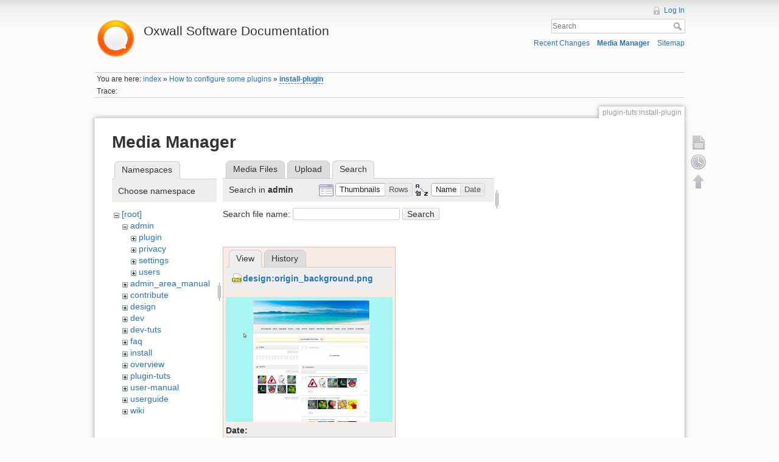

--- FILE ---
content_type: text/html; charset=utf-8
request_url: https://wiki.oxwall.com/plugin-tuts:install-plugin?tab_files=search&do=media&tab_details=view&image=design%3Aorigin_background.png&ns=admin
body_size: 4426
content:
<!DOCTYPE html>
<html lang="en" dir="ltr" class="no-js">
<head>
    <meta charset="utf-8" />
    <title>plugin-tuts:install-plugin [Oxwall Software Documentation]</title>
    <script>(function(H){H.className=H.className.replace(/\bno-js\b/,'js')})(document.documentElement)</script>
    <meta name="generator" content="DokuWiki"/>
<meta name="robots" content="noindex,nofollow"/>
<link rel="search" type="application/opensearchdescription+xml" href="/lib/exe/opensearch.php" title="Oxwall Software Documentation"/>
<link rel="start" href="/"/>
<link rel="contents" href="/plugin-tuts:install-plugin?do=index" title="Sitemap"/>
<link rel="alternate" type="application/rss+xml" title="Recent Changes" href="/feed.php"/>
<link rel="alternate" type="application/rss+xml" title="Current namespace" href="/feed.php?mode=list&amp;ns=plugin-tuts"/>
<link rel="alternate" type="text/html" title="Plain HTML" href="/_export/xhtml/plugin-tuts:install-plugin"/>
<link rel="alternate" type="text/plain" title="Wiki Markup" href="/_export/raw/plugin-tuts:install-plugin"/>
<link rel="stylesheet" type="text/css" href="/lib/exe/css.php?t=dokuwiki&amp;tseed=25a5916a2266cf36b507dd2e2e8af0d0"/>
<script type="text/javascript">/*<![CDATA[*/var NS='plugin-tuts';var JSINFO = {"id":"plugin-tuts:install-plugin","namespace":"plugin-tuts"};
/*!]]>*/</script>
<script type="text/javascript" charset="utf-8" src="/lib/exe/js.php?t=dokuwiki&amp;tseed=25a5916a2266cf36b507dd2e2e8af0d0"></script>
<script type="text/javascript">/*<![CDATA[*/
var gaJsHost = (("https:" == document.location.protocol) ? "https://ssl." : "http://www.");
document.write(unescape("%3Cscript src='" + gaJsHost + "google-analytics.com/ga.js' type='text/javascript'%3E%3C/script%3E"));
		  
/*!]]>*/</script>
<script type="text/javascript">/*<![CDATA[*/
var pageTracker = _gat._getTracker("UA-177483-21");
pageTracker._initData();
pageTracker._trackPageview();
		  
/*!]]>*/</script>
    <meta name="viewport" content="width=device-width,initial-scale=1" />
    <link rel="shortcut icon" href="/lib/tpl/dokuwiki/images/favicon.ico" />
<link rel="apple-touch-icon" href="/lib/tpl/dokuwiki/images/apple-touch-icon.png" />
    </head>

<body>
    <!--[if lte IE 8 ]><div id="IE8"><![endif]-->
    <div id="dokuwiki__site"><div id="dokuwiki__top" class="site dokuwiki mode_media tpl_dokuwiki  notFound   ">

        
<!-- ********** HEADER ********** -->
<div id="dokuwiki__header"><div class="pad group">

    
    <div class="headings group">
        <ul class="a11y skip">
            <li><a href="#dokuwiki__content">skip to content</a></li>
        </ul>

        <h1><a href="/index"  accesskey="h" title="[H]"><img src="/_media/wiki:logo.png" width="70" alt="" /> <span>Oxwall Software Documentation</span></a></h1>
            </div>

    <div class="tools group">
        <!-- USER TOOLS -->
                    <div id="dokuwiki__usertools">
                <h3 class="a11y">User Tools</h3>
                <ul>
                    <li><a href="/plugin-tuts:install-plugin?do=login&amp;sectok=ed87d062b6fa0f0a9189db95bd4a7601"  class="action login" rel="nofollow" title="Log In">Log In</a></li>                </ul>
            </div>
        
        <!-- SITE TOOLS -->
        <div id="dokuwiki__sitetools">
            <h3 class="a11y">Site Tools</h3>
            <form action="/index" accept-charset="utf-8" class="search" id="dw__search" method="get" role="search"><div class="no"><input type="hidden" name="do" value="search" /><input type="text" placeholder="Search" id="qsearch__in" accesskey="f" name="id" class="edit" title="[F]" /><button type="submit" title="Search">Search</button><div id="qsearch__out" class="ajax_qsearch JSpopup"></div></div></form>            <div class="mobileTools">
                <form action="/doku.php" method="get" accept-charset="utf-8"><div class="no"><input type="hidden" name="id" value="plugin-tuts:install-plugin" /><select name="do" class="edit quickselect" title="Tools"><option value="">Tools</option><optgroup label="Page Tools"><option value="">Show page</option><option value="revisions">Old revisions</option></optgroup><optgroup label="Site Tools"><option value="recent">Recent Changes</option><option value="media">Media Manager</option><option value="index">Sitemap</option></optgroup><optgroup label="User Tools"><option value="login">Log In</option></optgroup></select><button type="submit">&gt;</button></div></form>            </div>
            <ul>
                <li><a href="/plugin-tuts:install-plugin?do=recent"  class="action recent" accesskey="r" rel="nofollow" title="Recent Changes [R]">Recent Changes</a></li><li><a href="/plugin-tuts:install-plugin?do=media&amp;ns=plugin-tuts"  class="action media" rel="nofollow" title="Media Manager">Media Manager</a></li><li><a href="/plugin-tuts:install-plugin?do=index"  class="action index" accesskey="x" rel="nofollow" title="Sitemap [X]">Sitemap</a></li>            </ul>
        </div>

    </div>

    <!-- BREADCRUMBS -->
            <div class="breadcrumbs">
                            <div class="youarehere"><span class="bchead">You are here: </span><span class="home"><bdi><a href="/index" class="wikilink1" title="index">index</a></bdi></span> » <bdi><a href="/plugin-tuts:index" class="wikilink1" title="plugin-tuts:index">How to configure some plugins</a></bdi> » <bdi><span class="curid"><a href="/plugin-tuts:install-plugin" class="wikilink2" title="plugin-tuts:install-plugin" rel="nofollow">install-plugin</a></span></bdi></div>
                                        <div class="trace"><span class="bchead">Trace:</span></div>
                    </div>
    


    <hr class="a11y" />
</div></div><!-- /header -->

        <div class="wrapper group">

            
            <!-- ********** CONTENT ********** -->
            <div id="dokuwiki__content"><div class="pad group">
                
                <div class="pageId"><span>plugin-tuts:install-plugin</span></div>

                <div class="page group">
                                                            <!-- wikipage start -->
                    <div id="mediamanager__page">
<h1>Media Manager</h1>
<div class="panel namespaces">
<h2>Namespaces</h2>
<div class="panelHeader">Choose namespace</div>
<div class="panelContent" id="media__tree">

<ul class="idx">
<li class="media level0 open"><img src="/lib/images/minus.gif" alt="−" /><div class="li"><a href="/plugin-tuts:install-plugin?ns=&amp;tab_files=files&amp;do=media&amp;tab_details=view&amp;image=design%3Aorigin_background.png" class="idx_dir">[root]</a></div>
<ul class="idx">
<li class="media level1 open"><img src="/lib/images/minus.gif" alt="−" /><div class="li"><a href="/plugin-tuts:install-plugin?ns=admin&amp;tab_files=files&amp;do=media&amp;tab_details=view&amp;image=design%3Aorigin_background.png" class="idx_dir">admin</a></div>
<ul class="idx">
<li class="media level2 closed"><img src="/lib/images/plus.gif" alt="+" /><div class="li"><a href="/plugin-tuts:install-plugin?ns=admin%3Aplugin&amp;tab_files=files&amp;do=media&amp;tab_details=view&amp;image=design%3Aorigin_background.png" class="idx_dir">plugin</a></div></li>
<li class="media level2 closed"><img src="/lib/images/plus.gif" alt="+" /><div class="li"><a href="/plugin-tuts:install-plugin?ns=admin%3Aprivacy&amp;tab_files=files&amp;do=media&amp;tab_details=view&amp;image=design%3Aorigin_background.png" class="idx_dir">privacy</a></div></li>
<li class="media level2 closed"><img src="/lib/images/plus.gif" alt="+" /><div class="li"><a href="/plugin-tuts:install-plugin?ns=admin%3Asettings&amp;tab_files=files&amp;do=media&amp;tab_details=view&amp;image=design%3Aorigin_background.png" class="idx_dir">settings</a></div></li>
<li class="media level2 closed"><img src="/lib/images/plus.gif" alt="+" /><div class="li"><a href="/plugin-tuts:install-plugin?ns=admin%3Ausers&amp;tab_files=files&amp;do=media&amp;tab_details=view&amp;image=design%3Aorigin_background.png" class="idx_dir">users</a></div></li>
</ul>
</li>
<li class="media level1 closed"><img src="/lib/images/plus.gif" alt="+" /><div class="li"><a href="/plugin-tuts:install-plugin?ns=admin_area_manual&amp;tab_files=files&amp;do=media&amp;tab_details=view&amp;image=design%3Aorigin_background.png" class="idx_dir">admin_area_manual</a></div></li>
<li class="media level1 closed"><img src="/lib/images/plus.gif" alt="+" /><div class="li"><a href="/plugin-tuts:install-plugin?ns=contribute&amp;tab_files=files&amp;do=media&amp;tab_details=view&amp;image=design%3Aorigin_background.png" class="idx_dir">contribute</a></div></li>
<li class="media level1 closed"><img src="/lib/images/plus.gif" alt="+" /><div class="li"><a href="/plugin-tuts:install-plugin?ns=design&amp;tab_files=files&amp;do=media&amp;tab_details=view&amp;image=design%3Aorigin_background.png" class="idx_dir">design</a></div></li>
<li class="media level1 closed"><img src="/lib/images/plus.gif" alt="+" /><div class="li"><a href="/plugin-tuts:install-plugin?ns=dev&amp;tab_files=files&amp;do=media&amp;tab_details=view&amp;image=design%3Aorigin_background.png" class="idx_dir">dev</a></div></li>
<li class="media level1 closed"><img src="/lib/images/plus.gif" alt="+" /><div class="li"><a href="/plugin-tuts:install-plugin?ns=dev-tuts&amp;tab_files=files&amp;do=media&amp;tab_details=view&amp;image=design%3Aorigin_background.png" class="idx_dir">dev-tuts</a></div></li>
<li class="media level1 closed"><img src="/lib/images/plus.gif" alt="+" /><div class="li"><a href="/plugin-tuts:install-plugin?ns=faq&amp;tab_files=files&amp;do=media&amp;tab_details=view&amp;image=design%3Aorigin_background.png" class="idx_dir">faq</a></div></li>
<li class="media level1 closed"><img src="/lib/images/plus.gif" alt="+" /><div class="li"><a href="/plugin-tuts:install-plugin?ns=install&amp;tab_files=files&amp;do=media&amp;tab_details=view&amp;image=design%3Aorigin_background.png" class="idx_dir">install</a></div></li>
<li class="media level1 closed"><img src="/lib/images/plus.gif" alt="+" /><div class="li"><a href="/plugin-tuts:install-plugin?ns=overview&amp;tab_files=files&amp;do=media&amp;tab_details=view&amp;image=design%3Aorigin_background.png" class="idx_dir">overview</a></div></li>
<li class="media level1 closed"><img src="/lib/images/plus.gif" alt="+" /><div class="li"><a href="/plugin-tuts:install-plugin?ns=plugin-tuts&amp;tab_files=files&amp;do=media&amp;tab_details=view&amp;image=design%3Aorigin_background.png" class="idx_dir">plugin-tuts</a></div></li>
<li class="media level1 closed"><img src="/lib/images/plus.gif" alt="+" /><div class="li"><a href="/plugin-tuts:install-plugin?ns=user-manual&amp;tab_files=files&amp;do=media&amp;tab_details=view&amp;image=design%3Aorigin_background.png" class="idx_dir">user-manual</a></div></li>
<li class="media level1 closed"><img src="/lib/images/plus.gif" alt="+" /><div class="li"><a href="/plugin-tuts:install-plugin?ns=userguide&amp;tab_files=files&amp;do=media&amp;tab_details=view&amp;image=design%3Aorigin_background.png" class="idx_dir">userguide</a></div></li>
<li class="media level1 closed"><img src="/lib/images/plus.gif" alt="+" /><div class="li"><a href="/plugin-tuts:install-plugin?ns=wiki&amp;tab_files=files&amp;do=media&amp;tab_details=view&amp;image=design%3Aorigin_background.png" class="idx_dir">wiki</a></div></li>
</ul></li>
</ul>
</div>
</div>
<div class="panel filelist">
<h2 class="a11y">Media Files</h2>
<ul class="tabs">
<li><a href="/plugin-tuts:install-plugin?tab_files=files&amp;do=media&amp;tab_details=view&amp;image=design%3Aorigin_background.png&amp;ns=admin">Media Files</a></li>
<li><a href="/plugin-tuts:install-plugin?tab_files=upload&amp;do=media&amp;tab_details=view&amp;image=design%3Aorigin_background.png&amp;ns=admin">Upload</a></li>
<li><strong>Search</strong></li>
</ul>
<div class="panelHeader">
<h3>Search in <strong>admin</strong></h3>
<form class="options" method="get" action="/plugin-tuts:install-plugin" accept-charset="utf-8"><div class="no">
<input type="hidden" name="do" value="media" /><input type="hidden" name="tab_files" value="search" /><input type="hidden" name="tab_details" value="view" /><input type="hidden" name="image" value="design:origin_background.png" /><input type="hidden" name="ns" value="admin" /><ul>
<li class="listType"><label class="thumbs" for="listType__thumbs"><input type="radio" id="listType__thumbs" name="list_dwmedia" value="thumbs" checked="checked" /> <span>Thumbnails</span></label>
<label class="rows" for="listType__rows"><input type="radio" id="listType__rows" name="list_dwmedia" value="rows" /> <span>Rows</span></label>
</li>
<li class="sortBy"><label class="name" for="sortBy__name"><input type="radio" id="sortBy__name" name="sort_dwmedia" value="name" checked="checked" /> <span>Name</span></label>
<label class="date" for="sortBy__date"><input type="radio" id="sortBy__date" name="sort_dwmedia" value="date" /> <span>Date</span></label>
</li>
<li><button type="submit">Apply</button>
</li>
</ul>
</div></form>
</div>
<div class="panelContent">
<div class="search">
<form id="dw__mediasearch" action="/plugin-tuts:install-plugin?do=media&amp;tab_files=search&amp;tab_details=view&amp;image=design%3Aorigin_background.png&amp;ns=admin" method="post" accept-charset="utf-8"><div class="no">
<input type="hidden" name="sectok" value="ed87d062b6fa0f0a9189db95bd4a7601" /><input type="hidden" name="ns" value="admin" /><input type="hidden" name="mediado" value="searchlist" /><p >
<label><span>Search file name:</span> <input type="text" name="q" class="edit" title="Search in admin:*" /></label>
<button type="submit">Search</button>
</p>
</div></form>
</div>
</div>
</div>
<div class="panel file">
<h2 class="a11y">File</h2>
<ul class="tabs">
<li><strong>View</strong></li>
<li><a href="/plugin-tuts:install-plugin?tab_details=history&amp;do=media&amp;tab_files=search&amp;image=design%3Aorigin_background.png&amp;ns=admin">History</a></li>
</ul>
<div class="panelHeader"><h3><strong><a href="/_media/design:origin_background.png" class="select mediafile mf_png" title="View original file">design:origin_background.png</a></strong></h3></div>
<div class="panelContent">
<div class="image"><a href="/_media/design:origin_background.png?t=1384770512&amp;w=499&amp;h=375&amp;tok=2bd36d" target="_blank" title="View original file"><img src="/_media/design:origin_background.png?t=1384770512&amp;w=499&amp;h=375&amp;tok=2bd36d" alt="" style="max-width: 499px;" /></a></div>
<ul class="actions">
</ul>
<dl>
<dt>Date:</dt><dd>2013/11/18 10:28</dd>
<dt>Filename:</dt><dd>origin_background.png</dd>
<dt>Format:</dt><dd>PNG</dd>
<dt>Size:</dt><dd>154KB</dd>
<dt>Width:</dt><dd>710</dd>
<dt>Height:</dt><dd>533</dd>
</dl>
</div>
</div>
</div>

                    <!-- wikipage stop -->
                                    </div>

                <div class="docInfo"></div>

                            </div></div><!-- /content -->

            <hr class="a11y" />

            <!-- PAGE ACTIONS -->
            <div id="dokuwiki__pagetools">
                <h3 class="a11y">Page Tools</h3>
                <div class="tools">
                    <ul>
                        <li><a href="/plugin-tuts:install-plugin?do="  class="action show" accesskey="v" rel="nofollow" title="Show page [V]"><span>Show page</span></a></li><li><a href="/plugin-tuts:install-plugin?do=revisions"  class="action revs" accesskey="o" rel="nofollow" title="Old revisions [O]"><span>Old revisions</span></a></li><li><a href="#dokuwiki__top"  class="action top" accesskey="t" rel="nofollow" title="Back to top [T]"><span>Back to top</span></a></li>                    </ul>
                </div>
            </div>
        </div><!-- /wrapper -->

        
<!-- ********** FOOTER ********** -->
<div id="dokuwiki__footer"><div class="pad">
    <div class="license">Except where otherwise noted, content on this wiki is licensed under the following license: <bdi><a href="http://creativecommons.org/licenses/by-nc-sa/3.0/" rel="license" class="urlextern">CC Attribution-Noncommercial-Share Alike 3.0 Unported</a></bdi></div>
    <div class="buttons">
        <a href="http://creativecommons.org/licenses/by-nc-sa/3.0/" rel="license"><img src="/lib/images/license/button/cc-by-nc-sa.png" alt="CC Attribution-Noncommercial-Share Alike 3.0 Unported" /></a>        <a href="http://www.dokuwiki.org/donate" title="Donate" ><img
            src="/lib/tpl/dokuwiki/images/button-donate.gif" width="80" height="15" alt="Donate" /></a>
        <a href="http://www.php.net" title="Powered by PHP" ><img
            src="/lib/tpl/dokuwiki/images/button-php.gif" width="80" height="15" alt="Powered by PHP" /></a>
        <a href="http://validator.w3.org/check/referer" title="Valid HTML5" ><img
            src="/lib/tpl/dokuwiki/images/button-html5.png" width="80" height="15" alt="Valid HTML5" /></a>
        <a href="http://jigsaw.w3.org/css-validator/check/referer?profile=css3" title="Valid CSS" ><img
            src="/lib/tpl/dokuwiki/images/button-css.png" width="80" height="15" alt="Valid CSS" /></a>
        <a href="http://dokuwiki.org/" title="Driven by DokuWiki" ><img
            src="/lib/tpl/dokuwiki/images/button-dw.png" width="80" height="15" alt="Driven by DokuWiki" /></a>
    </div>
</div></div><!-- /footer -->

    </div></div><!-- /site -->

    <div class="no"><img src="/lib/exe/indexer.php?id=plugin-tuts%3Ainstall-plugin&amp;1769119437" width="2" height="1" alt="" /></div>
    <div id="screen__mode" class="no"></div>    <!--[if lte IE 8 ]></div><![endif]-->
</body>
</html>
